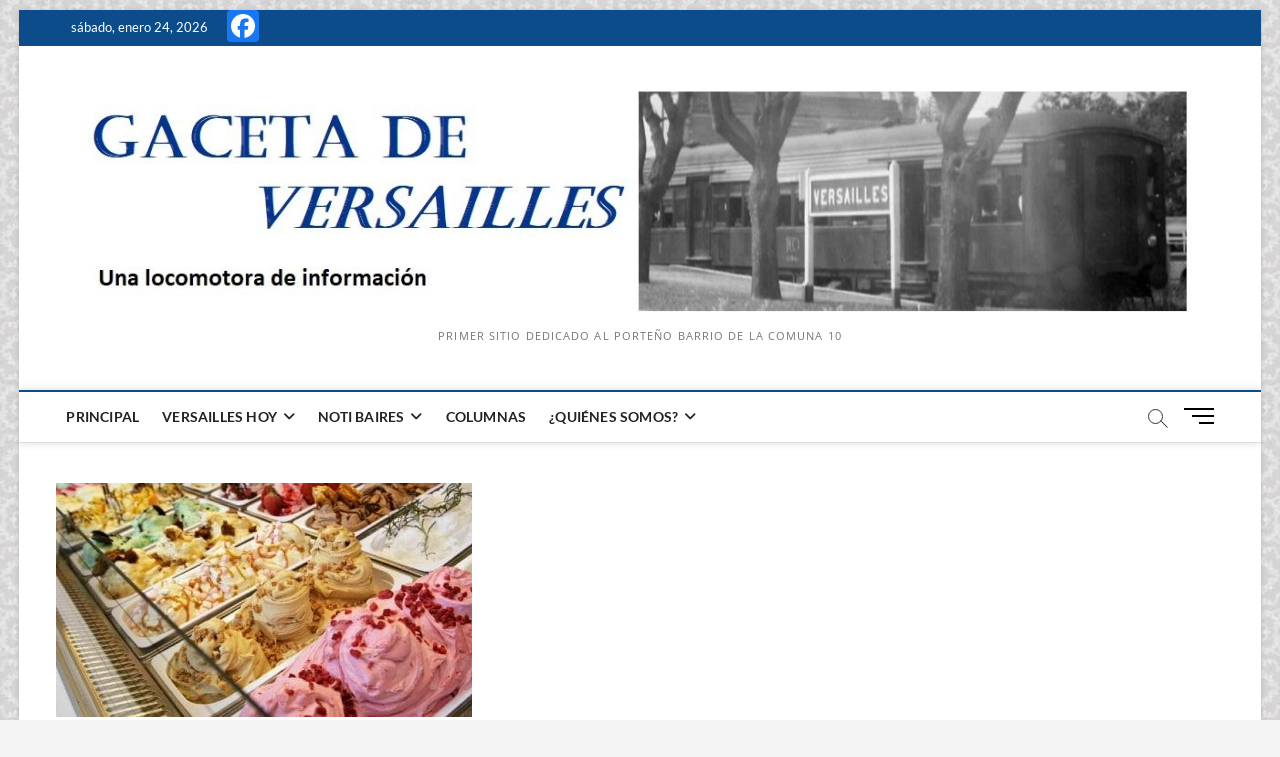

--- FILE ---
content_type: text/html; charset=utf-8
request_url: https://www.google.com/recaptcha/api2/aframe
body_size: 266
content:
<!DOCTYPE HTML><html><head><meta http-equiv="content-type" content="text/html; charset=UTF-8"></head><body><script nonce="sfsUfBftWC6154kJ9chZ8Q">/** Anti-fraud and anti-abuse applications only. See google.com/recaptcha */ try{var clients={'sodar':'https://pagead2.googlesyndication.com/pagead/sodar?'};window.addEventListener("message",function(a){try{if(a.source===window.parent){var b=JSON.parse(a.data);var c=clients[b['id']];if(c){var d=document.createElement('img');d.src=c+b['params']+'&rc='+(localStorage.getItem("rc::a")?sessionStorage.getItem("rc::b"):"");window.document.body.appendChild(d);sessionStorage.setItem("rc::e",parseInt(sessionStorage.getItem("rc::e")||0)+1);localStorage.setItem("rc::h",'1769298939542');}}}catch(b){}});window.parent.postMessage("_grecaptcha_ready", "*");}catch(b){}</script></body></html>